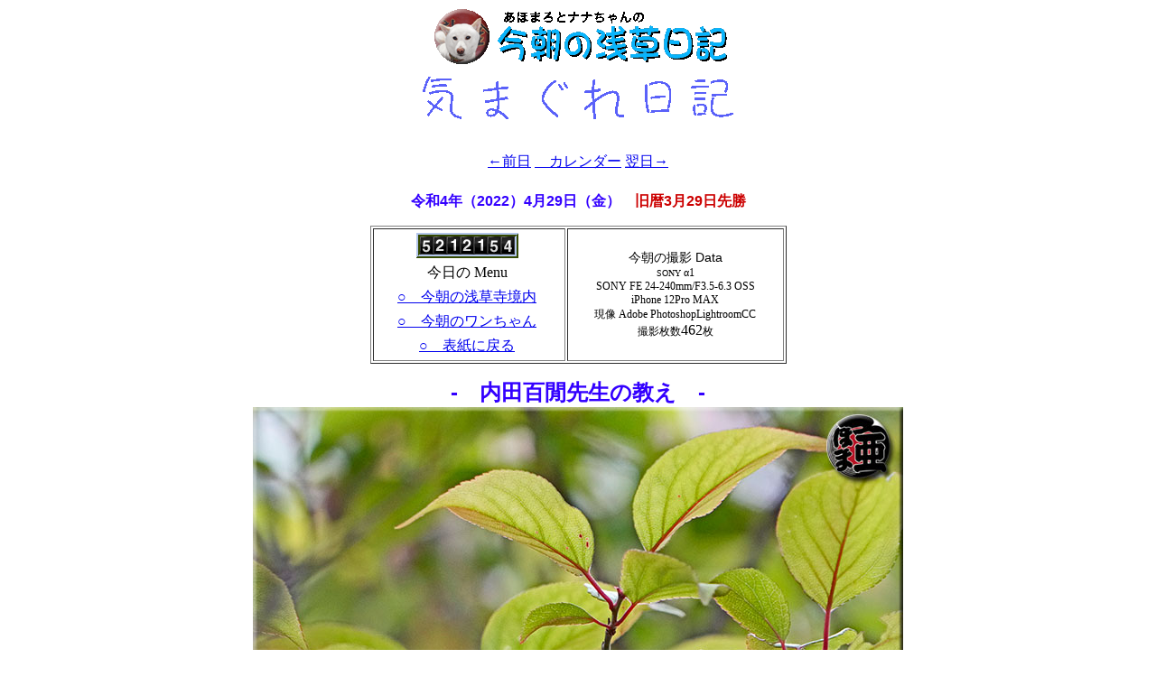

--- FILE ---
content_type: text/html
request_url: https://www.edo.net/edo/0204diary/2022/220429.html
body_size: 3579
content:
<html>
<head>
<meta http-equiv="Content-Type" content="text/html; charset=Shift_JIS">
<meta name="keywords" content="浅草,スカイツリー,イベント,猫,写真" />
<meta name="description" content="浅草周辺の情報を毎日配信しております" />

<title>あほまろの気まぐれ日記</title>
<style type="text/css">
<!--

body p {
	font-family: "ヒラギノ角ゴ Pro W3", "Hiragino Kaku Gothic Pro", "メイリオ", Meiryo, Osaka, "ＭＳ Ｐゴシック", "MS PGothic", sans-serif;
}
body p {
	font-size: 16px;
}
.a {font-size: 9px;
}
.memo {
	font-size: 10px;
}
.saizu {	font-size: 10px;
	color: #C00;
}
.ti {
	font-size: 24px;
	color: #C00;
}
.a2 {font-size: 12px;
}
.a2 {font-size: 12px;
}
.a2 {color: #000;
}
.b1 {font-family: "ヒラギノ角ゴ Pro W3", "Hiragino Kaku Gothic Pro", "メイリオ", Meiryo, Osaka, "ＭＳ Ｐゴシック", "MS PGothic", sans-serif;
}
.b1 {font-size: 14px;
}
.ba {
	text-align: center;
}
.ba td table {
	text-align: center;
}
.yamato {
	font-size: 18px;
	color: #C00;
	font-weight: bold;
}
-->
</style>
<script type="text/javascript">



  var _gaq = _gaq || [];

  _gaq.push(['_setAccount', 'UA-33241379-1']);

  _gaq.push(['_trackPageview']);



  (function() {

    var ga = document.createElement('script'); ga.type = 'text/javascript'; ga.async = true;

    ga.src = ('https:' == document.location.protocol ? 'https://ssl' : 'http://www') + '.google-analytics.com/ga.js';

    var s = document.getElementsByTagName('script')[0]; s.parentNode.insertBefore(ga, s);

  })();



</script>
</head>

<body text="#000000"><table width="720" border="0" align="center" cellpadding="0" cellspacing="0">
  <tr bgcolor="#FFFFFF">
    <td width="720"><div align="center"><font color="#0000ff" face="ＭＳ ゴシック, Osaka‐等幅"><b><img src="../../nikkilogo4.gif" alt="あほまろとモモちゃんの今朝の浅草日記" width="335" height="66"></b></font><br>
      <img src="icon/kimagure.gif" alt="a" width="369" height="73"> <br>
    </div></td>
  </tr>
  <tr>
    <td height="66"><table width="25%" border="0" align="center">
      <tr>
        <td height="57" nowrap><a href="220428.html">&larr;前日</a></td>
        <td nowrap><a href="index.html">　カレンダー</a></td>
        <td nowrap><a href="220430.html">翌日&rarr;</a></td>
      </tr>
    </table></td>
  </tr>
  <tr>
    <td><div align="center">
      <p><strong><font color="#3300FF">令和4年（2022）4月29日（金）　</font><font color="#CC0000">旧暦3月29日先勝</font></strong></p>
      <table width="461" height="115" border="1">
        <tr class="ba">
          <td width="204" height="109" bgcolor="#FFFFFF"><table width="205" height="143" border="0">
            <tr>
              <td width="199" nowrap><img src="/cgi-bin/Count.cgi?df=df=amie.dat|st=1|md=6|dd=B|ft=4" align=absmiddle></td>
            </tr>
            <tr>
              <td width="199" nowrap>今日の Menu</td>
            </tr>
            <tr>
              <td nowrap><a href="220429-3.html">○　今朝の浅草寺境内</a></td>
            </tr>
            <tr>
              <td nowrap><a href="220429-5.html">○　今朝のワンちゃん</a></td>
            </tr>
            <tr>
              <td nowrap><a href="../../MAIN.html">○　表紙に戻る</a></td>
            </tr>
            </table></td>
          <td width="230" bgcolor="#FFFFFF"><p><font face="ＭＳ ゴシック, Osaka‐等幅" class="a2"><span class="b1">今朝の撮影 Data</span></font><span class="b1"><span class="a2"><font face="ＭＳ ゴシック, Osaka‐等幅"><br>
          </font></span></span><span class="a2"><font face="ＭＳ ゴシック, Osaka‐等幅"><span class="memo">SONY </span>&alpha;1</font></span><span class="b1"><span class="a2"><font face="ＭＳ ゴシック, Osaka‐等幅"><br>
SONY FE 24-240mm/F3.5-6.3 OSS<br>
iPhone 1</font></span></span><span class="a2"><font face="ＭＳ ゴシック, Osaka‐等幅">2</font></span><span class="b1"><span class="a2"><font face="ＭＳ ゴシック, Osaka‐等幅">Pro MAX<br>
現像 Adobe PhotoshopLightroomCC <br>
撮影枚数</font></span></span><font face="ＭＳ ゴシック, Osaka‐等幅">462<span class="b1"><span class="a2">枚<br>
            </span></span></font></p></td>
        </tr>
</table>
      <p><strong><font color="#CC0000"><font color="#3300FF" size="5">-　内田百閒先生の教え　- </font></font></strong></p>
    </div></td>
  </tr>
  <tr>
    <td><font face="ＭＳ ゴシック, Osaka‐等幅"><b><img src="../../2022P/220429.jpg" alt="日記写真" width="720" height="720" border=0></b></font></td>
  </tr>
    <td height="26" bgcolor="#FFFFFF"><p>　冷え込んだ朝になりました。半袖で出かけてしまったので、季節が少し戻ったような肌寒さでしたよ。<br>
        <img src="../../2022P/220429-101.jpg" alt="写真00"><br>
        　今日は低気圧と前線の影響で、太平洋側を中心に雨が強まり、雷を伴うおそれもあるため注意が必要とのことです。<br>
        <img src="../../2022P/220429-102.jpg" alt="写真00"><br>
        　午前９時過ぎに一旦わが家に戻りましたが、もう、雨が降って来たようですが、この雨は屋範囲は降り止む予想なので、明日の朝の散歩は大丈夫そうですね。<br>
        <img src="../../2022P/220429-103.jpg" alt="写真00"><br>
        　世の中は今日からゴールデンウィーク10連休スタートでみなさん盛り上がっていることでしょう。鉄道も飛行機も3年ぶりに自粛要請なしの大型連休で混雑しているようです。<br>
        <img src="../../2022P/220429-104.jpg" alt="写真00"><br>
        　あほまろ、たった一日でも良いので、どこかに行ってみたい気分になってますよ。<br>
        <img src="../../2022P/220429-105.jpg" alt="写真00"><br>
        　あほまろが「乗り鉄」になった切っ掛けは、夏目漱石の門下生の小説家、内田百閒の「阿房列車（あほうれっしゃ）」という鉄道紀行シリーズに刺激されたのです。<br>
        　内田百閒先生は、「目の中に汽車を入れて走らせても痛くない」ほどの列車好きで、列車に乗る時は、借金してまで必ず上等席（旧一等車）で、友人の、国鉄職員平山三郎をお供に、全く無目的に、ただひたすら大好きな汽車に乗るためだけの旅を続けていたことに刺激され、弟子をお供に「乗り鉄」を楽しんでいるのですよ。<br>
        <img src="../../2022P/220429-106.jpg" alt="写真00"><br>
        　一昨年は、千葉県のいすみ鉄道にて、念願の「あほ」ヘッドマーク付貸切列車「第一あほ列車」の運行を実現したのでした。その快感が忘れられず、今年は茨城県のひたちなか海浜鉄道吉田社長に無理を聞いていただき、連休明けに「第二あほ列車」の運行が決定いたしました。（詳細は後ほどお知らせ致しますね）<br>
        <br>
        　この連休中は、息子をお供に大好きな汽車に乗るためだけの旅。貸切列車ではございませんが、東京と仙台を結ぶ、JR常磐線の特急「ひたち」にて、約370kmを4時間半ほどかけて走る旅を楽しんできます。もちろん、内田百閒先生の教え通りの上等席ですよ。<br>
        <br>
        　新幹線「はやぶさ」では僅か90分ですが、今となっては、数少ない長距離特急なので、「乗り鉄」にはたまらない列車旅、５月１日決行なので、朝の散歩はございません。<br>
        <img src="../../2022P/220429-107.jpg" alt="写真00"><br>
        　おはようございます。今朝は開門２分半前にやって来た野崎さん。人呼んで浅草の野崎参りは、歩いてまいろ。<br>
        <img src="../../2022P/220429-108.jpg" alt="写真00"><br>
        　子育地蔵さま、わが家の子どもたちと犬と猫の安全をお守りください。        <br>
        <img src="../../2022P/220429-109.jpg" alt="写真00"><br>
        　瓜生岩子像。        <br>
        <img src="../../2022P/220429-110.jpg" alt="写真00"><br>
        　境内のツツジ。
        <br>
         <img src="../../2022P/220429-111.jpg" alt="写真00"><br>
        <img src="../../2022P/220429-112.jpg" alt="写真00"><br>
        <img src="../../2022P/220429-113.jpg" alt="写真00"><br>
        <img src="../../2022P/220429-114.jpg" alt="写真00"><br>
        <img src="../../2022P/220429-115.jpg" alt="写真00"><br>
        <img src="../../2022P/220429-116.jpg" alt="写真00"><br>
        <img src="../../2022P/220429-117.jpg" alt="写真00"><br>
        <img src="../../2022P/220429-119.jpg" alt="写真00"><br>
        <img src="../../2022P/220429-120.jpg" alt="写真00"><br>
        　奥山の梅の実。
        <br>
        <img src="../../2022P/220429-121.jpg" alt="写真00"><br>
        <img src="../../2022P/220429-122.jpg" alt="写真00"><br>
        <img src="../../2022P/220429-123.jpg" alt="写真00"><br>
        <img src="../../2022P/220429-124.jpg" alt="写真00"><br> 
        <img src="../../2022P/220429-125.jpg" alt="写真00"><br>
        <img src="../../2022P/220429-126.jpg" alt="写真00"><br>
        <img src="../../2022P/220429-127.jpg" alt="写真00"><br>
        <img src="../../2022P/220429-128.jpg" alt="写真00"><br>
        　今日は激しい雨になるようですが、明日の朝には上がっているようです。
        <br>
        <img src="../../2022P/220429-129.jpg" alt="写真00"><br>
        　今日は、すっかり滞ってしまった、過去の乗車レポートの続きを完成させる予定なので、昼寝は出来ません。
        <br>
        <img src="../../2022P/220429-130.jpg" alt="写真00"><br>
        -------------------------------------------------------<br>
　夕べの睡眠は６７％でした。<br>
        <img src="../../2022P/220429-131.jpg" alt="写真00"><br>
        　おはようナナちゃんヒロちゃん。
        <br> 
        <img src="../../2022P/220429-132.jpg" alt="写真00"><br>
        　昨日の東京スカイツリー。
        <br>
        <img src="../../2022P/220429-133.jpg" alt="写真00"><br>
        　みなさん、お食事の用意が出来ましたよ。
        <br>
        <img src="../../2022P/220429-134.jpg" alt="写真00"><br>
        　今夜の夜の夕食、あほまろは朝友から頂いた、う～めんの晩ご飯で、ナナちゃんはもも肉でした。久しぶりにビールも頂いちゃったよ。
        <br>
		 <img src="../../2022P/220429-135.jpg" alt="写真00"><br>
		 <span class="memo">Memo<br>
iPhone 12ProMAX</span></p></td>
  </tr>
  <tr>
    <td><table width="12%" border="0" align="center">
      <tr>
        <td height="57"><a href="../../MAIN.html"><img src="icon/back.gif" alt="back" width="80" height="55" border="0"></a></td>
      </tr>
    </table></td>
  </tr>
</table>
　
</body>
</html>
